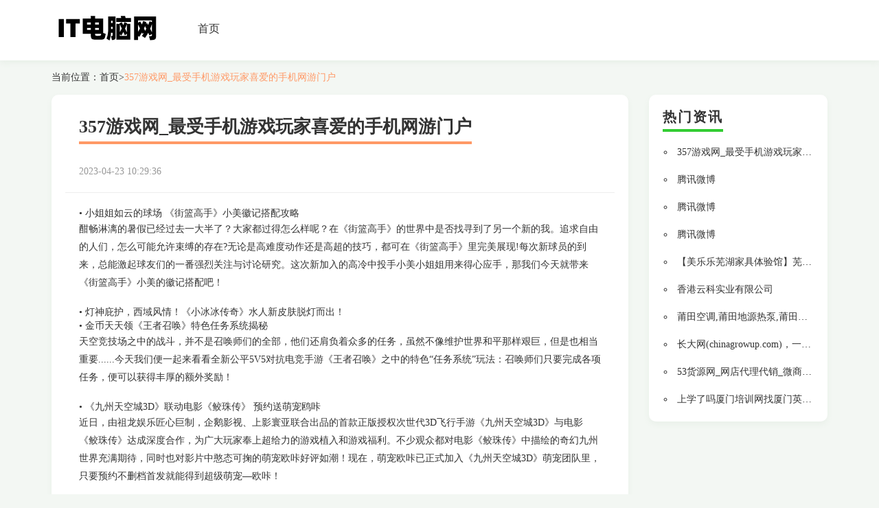

--- FILE ---
content_type: text/html; charset=UTF-8
request_url: http://www.ep-soft.cn/357/
body_size: 8443
content:
<!DOCTYPE html>
<html lang="zh-CN">

<head>
<link rel="apple-touch-icon" sizes="180x180" href="/public/expel/abuse/campus.ico">
    <meta name="viewport" content="width=device-width, initial-scale=1"/>
    <meta name="applicable-device" content="pc,mobile"/>
    <meta name="robots" content="follow, index"/>
    <title>357游戏网_最受手机游戏玩家喜爱的手机网游门户</title>
    <meta name="title" content="357游戏网_最受手机游戏玩家喜爱的手机网游门户">
    <meta name="keywords" content="手机游戏,手机网游">
    <meta name="description" content="357游戏网(ep-soft.cn)是中国玩家喜爱的游戏网站,这里有最新最热门的小游戏,苹果手机游戏,安卓手机游戏,免费手机游戏,手机单机游戏等,提供小游戏,手机游戏下载,攻略,评测以等,一起来玩吧!">
    
    <meta property="og:type" content="website"/>
    <meta property="og:title" content="357游戏网_最受手机游戏玩家喜爱的手机网游门户"/>
    <meta property="og:keywords" content="手机游戏,手机网游">
    <meta property="og:description" content="357游戏网(ep-soft.cn)是中国玩家喜爱的游戏网站,这里有最新最热门的小游戏,苹果手机游戏,安卓手机游戏,免费手机游戏,手机单机游戏等,提供小游戏,手机游戏下载,攻略,评测以等,一起来玩吧!"/>
        <meta property="og:url" content="http://www.ep-soft.cn/357/"/>
    <link rel="canonical" href="http://www.ep-soft.cn/357/"/>
    <meta property="og:site_name" content="IT电脑网"/>
    <link href="/static/css/bootstrap.min.css" rel="stylesheet" />
    <link href="/public/encounter/advertisement/scan.css" rel="stylesheet">
</head>

<body>
    <div class="guide">
        <div>
            <nav class="navbar navbar-default container-fluid">
                <div class="container">
                    <div class="navbar-header">
                        <div class="logo_h1 logo_word" style="line-height: normal;"><a href="/"><img src="/public/religious/accomplish/absolute.png" alt="IT电脑网"></a></div>
                        <button type="button" class="navbar-toggle collapsed" data-toggle="collapse" data-target="#bs-example-navbar-collapse-1" aria-expanded="false">
                            <span class="sr-only">Toggle navigation</span>
                            <span class="icon-bar"></span>
                            <span class="icon-bar"></span>
                            <span class="icon-bar"></span>
                        </button>
                    </div>
                    <div class="collapse navbar-collapse container" id="bs-example-navbar-collapse-1">
                        <ul class="nav navbar-nav">
    <li><a href="/">首页</a></li>
</ul>
                    </div>
                </div>
            </nav>
        </div>
    </div>

        <div class="container">
        <div class="bread">当前位置：<a href="/">首页</a>><a href="#" class="active">357游戏网_最受手机游戏玩家喜爱的手机网游门户</a></div>
        <div class="row">
            <div class="col-md-9 col-sm-8">
                <div class="left_part">
                    <h1 class="article_title"><span>357游戏网_最受手机游戏玩家喜爱的手机网游门户</span></h1>
                    <li class="article_time"><span>2023-04-23 10:29:36</span></li>
                    <hr class="line2">
                    <div class="article_details" style="overflow: hidden;position: relative;transform: scale(1);">
                         <div class="g-box" style="padding-bottom: 10px;">                  <ul class="m-trends-list j-trends-list" data-index="1">            <li>•                                     小姐姐如云的球场 《街篮高手》小美徽记搭配攻略                                <div class="li-deta f-clear">                                                 <p class="txt">                            酣畅淋漓的暑假已经过去一大半了？大家都过得怎么样呢？在《街篮高手》的世界中是否找寻到了另一个新的我。追求自由的人们，怎么可能允许束缚的存在?无论是高难度动作还是高超的技巧，都可在《街篮高手》里完美展现!每次新球员的到来，总能激起球友们的一番强烈关注与讨论研究。这次新加入的高冷中投手小美小姐姐用来得心应手，那我们今天就带来《街篮高手》小美的徽记搭配吧！                        </p>                                    </div>            </li>            <li>•                                     灯神庇护，西域风情！《小冰冰传奇》水人新皮肤脱灯而出！                                             </li>            <li>•                                     金币天天领《王者召唤》特色任务系统揭秘                                <div class="li-deta f-clear">                                                 <p class="txt">                            天空竞技场之中的战斗，并不是召唤师们的全部，他们还肩负着众多的任务，虽然不像维护世界和平那样艰巨，但是也相当重要......今天我们便一起来看看全新公平5V5对抗电竞手游《王者召唤》之中的特色“任务系统”玩法：召唤师们只要完成各项任务，便可以获得丰厚的额外奖励！                        </p>                                    </div>            </li>            <li>•                                     《九州天空城3D》联动电影《鲛珠传》 预约送萌宠鸥咔                                <div class="li-deta f-clear">                                                 <p class="txt">                            近日，由祖龙娱乐匠心巨制，企鹅影视、上影寰亚联合出品的首款正版授权次世代3D飞行手游《九州天空城3D》与电影《鲛珠传》达成深度合作，为广大玩家奉上超给力的游戏植入和游戏福利。不少观众都对电影《鲛珠传》中描绘的奇幻九州世界充满期待，同时也对影片中憨态可掬的萌宠欧咔好评如潮！现在，萌宠欧咔已正式加入《九州天空城3D》萌宠团队里，只要预约不删档首发就能得到超级萌宠—欧咔！                        </p>                                    </div>            </li>            <li>•                                     提升交互性：VR游戏生态的良性循环                                <div class="li-deta f-clear">                                                 <p class="txt">                            过去一年无疑是国内VR（虚拟现实）产业急速发展的元年。据不完全统计，2016年第一季度中国大陆的VR投资达18 亿人民币且呈高速增长态势。业内人士预计，未来4年，市场规模将增长36倍至550亿元。其中将游戏开发与VR融合，成了时下游戏开发商最大的机遇。                        </p>                                    </div>            </li>            <li>•                                     地方棋牌赛事新篇章？未来杯保山站月赛圆满成功！                                <div class="li-deta f-clear">                                                 <p class="txt">                            未来杯全国麻将锦标赛是未来游戏推出的大型竞技类棋牌赛事，覆盖云南、湖北等多个省份，受到了各地玩家们的热烈追捧。                        </p>                                    </div>            </li>            <li>•                                     《仙剑奇侠传五》同人短漫  时光荏苒仙剑一直都在身边                                <div class="li-deta f-clear">                                                 <p class="txt">                            仙剑五单机至今已有六年，但游戏中的那些经典画面却依然让玩家牢记于心。而且中最让人鸡冻的剧情，就要数魔界蚩尤坛前龙幽与云凡的那段“基情四射”的剧情了。今日，《仙剑五》手游同人短漫隆重登场，让你再次回忆起当初的“鸡冻”。                        </p>                                    </div>            </li>            <li>•                                     华服藏杀机《破天一剑》手游时装养成来袭                                <div class="li-deta f-clear">                                                 <p class="txt">                            华丽的时装之下，你可曾想到也暗藏着杀机？在《破天一剑》中，不甘雷同的江湖儿女们纷纷已经换上了与众不同的时装。武林众人总会在自己的装备上有所研究，时装自然也有神功。时装养成系统未来即将上线！不止是好看，更要你独一无二， 称霸武林！                        </p>                                    </div>            </li>            <li>•                                     怪兽与赛博的狂欢 《弹弹堂手游》橙色时装限时兑换                                <div class="li-deta f-clear">                                                 <p class="txt">                            第七大道《弹弹堂》页游原班人马倾情打造，腾讯首款多人对战弹射游戏《弹弹堂手游》终于公测啦，新内容不要太多，海量福利等你来拿！熊猫胖达来袭，开启国宝大作战，赶快参与活动赢取怪兽金币和赛博纸币，可用于兑换怪兽、赛博橙色时装部件！活动限时5天，收集控不容错过！                        </p>                                    </div>            </li>            <li>•                                     BIGBANG太阳时隔3年回归，《节奏大爆炸》担任贴身经纪人                                <div class="li-deta f-clear">                                                 <p class="txt">                            时隔3年，终于等到太阳！本月7日上午，YG一如往常、再次突袭，在官方博客公开了太阳的回归宣传照，宣传照上不仅写明了太阳本次回归日期8月16日，还公布了回归新专辑的名称《WHITE NIGHT》。                        </p>                                    </div>            </li>            <li>•                                     十万个为什么 《创世纪元》答题拿大奖                                <div class="li-deta f-clear">                                                 <p class="txt">                            是谁说颜值比脑子重要？在2017魔幻国战手游《创世纪元》中，烧脑的每日答题来了，靠智商就能赚经验拿大奖！涨姿势、考智力，想成为下一个天岚大陆无所不知的百晓生，你可千万别错过了。                        </p>                                    </div>            </li>        </ul>                          <ul class="m-trends-list j-trends-list" id="j-scroll-box" style="display:none; height: 478px;" data-index="2"><li>•                                     小姐姐如云的球场 《街篮高手》小美徽记搭配攻略                                <div class="li-deta f-clear">                                                 <p class="txt">                            酣畅淋漓的暑假已经过去一大半了？大家都过得怎么样呢？在《街篮高手》的世界中是否找寻到了另一个新的我。追求自由的人们，怎么可能允许束缚的存在?无论是高难度动作还是高超的技巧，都可在《街篮高手》里完美展现!每次新球员的到来，总能激起球友们的一番强烈关注与讨论研究。这次新加入的高冷中投手小美小姐姐用来得心应手，那我们今天就带来《街篮高手》小美的徽记搭配吧！                        </p>                                    </div>            </li><li>•                                     灯神庇护，西域风情！《小冰冰传奇》水人新皮肤脱灯而出！                                             </li><li>•                                     金币天天领《王者召唤》特色任务系统揭秘                                <div class="li-deta f-clear">                                                 <p class="txt">                            天空竞技场之中的战斗，并不是召唤师们的全部，他们还肩负着众多的任务，虽然不像维护世界和平那样艰巨，但是也相当重要......今天我们便一起来看看全新公平5V5对抗电竞手游《王者召唤》之中的特色“任务系统”玩法：召唤师们只要完成各项任务，便可以获得丰厚的额外奖励！                        </p>                                    </div>            </li><li>•                                     《九州天空城3D》联动电影《鲛珠传》 预约送萌宠鸥咔                                <div class="li-deta f-clear">                                                 <p class="txt">                            近日，由祖龙娱乐匠心巨制，企鹅影视、上影寰亚联合出品的首款正版授权次世代3D飞行手游《九州天空城3D》与电影《鲛珠传》达成深度合作，为广大玩家奉上超给力的游戏植入和游戏福利。不少观众都对电影《鲛珠传》中描绘的奇幻九州世界充满期待，同时也对影片中憨态可掬的萌宠欧咔好评如潮！现在，萌宠欧咔已正式加入《九州天空城3D》萌宠团队里，只要预约不删档首发就能得到超级萌宠—欧咔！                        </p>                                    </div>            </li><li>•                                     《鱼嘴滑舌》第60期 密探李元芳携王者荣耀十大玄学来报！                                <div class="li-deta f-clear">                                                 <p class="txt">                            鱼嘴滑舌: 美人鱼头以娱乐的形式吐槽游戏热点并教你玩好各大热门英雄技巧。                        </p>                                    </div>            </li><li>•                                     护花修真闯情关 《校花的贴身高手》欢庆恋爱季                                <div class="li-deta f-clear">                                                 <p class="txt">                            开启异界修真世界的护花任务，化作一款撩人的修真养成恋爱手游《校花的贴身高手》，在与诸位玩家相伴相惜一周年之际，一系列诚意满满的火热活动即将开启!想起闯荡异界的高手与校花初识的时刻，是一种怎样的暧昧和心动!在这里，正义护花的冒险之旅每一秒都在进行着：策略布阵、约会激战、修炼秘籍，真人配音的各系美人随身相伴可是帮玩家们打发了无数寂寞时刻哦!                        </p>                                    </div>            </li><li>•                                     王者荣耀孙尚香：翻滚中的炮娘孙尚香，你要来一发吗？                                <div class="li-deta f-clear">                                                 <p class="txt">                            她，是依靠翻滚进行输出的射手。她，拥有极其灵活的身姿。她，在中后期能够轻松秒杀脆皮。她就是孙尚香，一个玩家公认的暴力射手，在前期孙尚香的输出或许并没有多么出众，但是中后期的她可以一炮打掉脆皮半血，甚至直接秒杀。                        </p>                                    </div>            </li><li>•                                     跨平台《洛克人传奇合集2》8月10日发售 有DLC                                <div class="li-deta f-clear">                                                 <p class="txt">                            Capcom今日宣布，旗下收录了经典《洛克人》7到10代作品的PS4/Xbox One/PC《洛克人传奇合集2(Mega Man Legacy Collection 2)》(日版)于8月10日发卖。同时玩家熟悉的指令输入秘技同时公开!                        </p>                                    </div>            </li><li>•                                     英雄武器的蜕变 《生死狙击》手游神器进阶开放                                <div class="li-deta f-clear">                                                 <p class="txt">                            英雄武器算得上是《生死狙击》手游里顶级的武器系列了，而当前商城中属性各异的英雄武器也足以支撑我们的日常战斗需求，无论是何种模式我们均能得心应手的去面对。如果让这些英雄武器得到进一步的蜕变，使用那样的神器又将是怎样的光景?全新的神器进阶系统终于开放，带你领略《生死狙击》手游中，英雄武器蜕变的魅力吧!                        </p>                                    </div>            </li> <li>•                                     【奇怪君解说】EP342  五火舞VS五诸葛最强中单世纪之战                                <div class="li-deta f-clear">                                                 <p class="txt">                            王者荣耀奇怪君：作为一名原创视频解说，以幽默搞笑的风格获得许多粉丝的喜爱。看奇怪君与粉丝开黑，逗趣开车。                        </p>                                    </div>            </li><li>•                                     提升交互性：VR游戏生态的良性循环                                <div class="li-deta f-clear">                                                 <p class="txt">                            过去一年无疑是国内VR（虚拟现实）产业急速发展的元年。据不完全统计，2016年第一季度中国大陆的VR投资达18 亿人民币且呈高速增长态势。业内人士预计，未来4年，市场规模将增长36倍至550亿元。其中将游戏开发与VR融合，成了时下游戏开发商最大的机遇。                        </p>                                    </div>            </li><li>•                                     地方棋牌赛事新篇章？未来杯保山站月赛圆满成功！                                <div class="li-deta f-clear">                                                 <p class="txt">                            未来杯全国麻将锦标赛是未来游戏推出的大型竞技类棋牌赛事，覆盖云南、湖北等多个省份，受到了各地玩家们的热烈追捧。                        </p>                                    </div>            </li><li>•                                     王者荣耀妲己：伤害爆表美娇娘，不要被我魅惑到了哦！                                <div class="li-deta f-clear">                                                 <p class="txt">                            妲己，一个从来没有被削弱过的亲女儿法师，也基本是每位玩家都有的英雄，在排位中非常克制突进型刺客，下面就一起来看看亲女儿妲己应该怎么玩吧?                        </p>                                    </div>            </li><li>•                                     《仙剑奇侠传五》同人短漫  时光荏苒仙剑一直都在身边                                <div class="li-deta f-clear">                                                 <p class="txt">                            仙剑五单机至今已有六年，但游戏中的那些经典画面却依然让玩家牢记于心。而且中最让人鸡冻的剧情，就要数魔界蚩尤坛前龙幽与云凡的那段“基情四射”的剧情了。今日，《仙剑五》手游同人短漫隆重登场，让你再次回忆起当初的“鸡冻”。                        </p>                                    </div>            </li><li>•                                     【奇怪君解说】EP340 狐狸李白惨遭演员力挽狂澜未果                                <div class="li-deta f-clear">                                                 <p class="txt">                            王者荣耀奇怪君：作为一名原创视频解说，以幽默搞笑的风格获得许多粉丝的喜爱。看奇怪君与粉丝开黑，逗趣开车。                        </p>                                    </div>            </li><li>•                                     民国灵异探险手游《河神》8月17日全平台开测                                <div class="li-deta f-clear">                                                 <p class="txt">                            鏖战魔古道，点烟辨魂冤。由万达院线游戏、爱奇艺游戏联合发行、天下霸唱授权网剧《河神》改编、双主角李现、王紫璇代言，民国灵异探险MMO手游《河神》将于8月17日全平台公测。游戏重现网剧剧情，与李现、王紫璇一同探寻天津卫魔古道的百年秘闻。公测期间，官方更有壕礼相赠，斩民国妖邪品鬼水怪谈，天津卫急需你来守护。                        </p>                                    </div>            </li><li>•                                     皇室战争平衡性调整 暗夜女巫墓园遭削弱                                <div class="li-deta f-clear">                                                 <p class="txt">                            皇室战争平衡性调整 暗夜女巫墓园遭削弱。我们对《部落冲突:皇室战争》进行卡牌平衡性调整是基于大量的游戏测试，并根据玩家的反馈意见进行数据分析之后的综合考量。挑战者们可以期待定期的平衡性调整，这些调整都旨在给玩家带来更好的游戏体验。                        </p>                                    </div>            </li><li>•                                     华服藏杀机《破天一剑》手游时装养成来袭                                <div class="li-deta f-clear">                                                 <p class="txt">                            华丽的时装之下，你可曾想到也暗藏着杀机？在《破天一剑》中，不甘雷同的江湖儿女们纷纷已经换上了与众不同的时装。武林众人总会在自己的装备上有所研究，时装自然也有神功。时装养成系统未来即将上线！不止是好看，更要你独一无二， 称霸武林！                        </p>                                    </div>            </li><li>•                                     “皮卡丘大量发生中”活动皮卡丘又一次漏气了                                <div class="li-deta f-clear">                                                 <p class="txt">                            昨天，在日本横滨“皮卡丘大量发生中”活动的一个舞台上，皮卡丘在跳舞时又出了点小事故，有位当时在现场的网友拍下了它并发在了自己的推上(via twi：krr75rayve)                        </p>                                    </div>            </li><li>•                                     怪兽与赛博的狂欢 《弹弹堂手游》橙色时装限时兑换                                <div class="li-deta f-clear">                                                 <p class="txt">                            第七大道《弹弹堂》页游原班人马倾情打造，腾讯首款多人对战弹射游戏《弹弹堂手游》终于公测啦，新内容不要太多，海量福利等你来拿！熊猫胖达来袭，开启国宝大作战，赶快参与活动赢取怪兽金币和赛博纸币，可用于兑换怪兽、赛博橙色时装部件！活动限时5天，收集控不容错过！                        </p>                                    </div>            </li><li>•                                     炉石传说最新扩展包 冰封王座的骑士现在已上线                                <div class="li-deta f-clear">                                                 <p class="txt">                            炉石传说最新扩展包 冰封王座的骑士现在已上线。“冰封王座的骑士”现已上线！玩家现在可以打开购买奥术之尘获赠的卡牌包了！                        </p>                                    </div>            </li><li>•                                     《干物妹！小埋R》更多情报公开                                <div class="li-deta f-clear">                                                 <p class="txt">                            357游戏网讯，今天（8月11日）《干物妹!小埋R》(第2季动画)公开了小埋角色预告片，内含小埋的神秘情报哦。第2季动画将于今年10月播出，有木有WiFi?                        </p>                                    </div>            </li><li>•                                     BIGBANG太阳时隔3年回归，《节奏大爆炸》担任贴身经纪人                                <div class="li-deta f-clear">                                                 <p class="txt">                            时隔3年，终于等到太阳！本月7日上午，YG一如往常、再次突袭，在官方博客公开了太阳的回归宣传照，宣传照上不仅写明了太阳本次回归日期8月16日，还公布了回归新专辑的名称《WHITE NIGHT》。                        </p>                                    </div>            </li><li>•                                     奇迹暖暖珍稀萤光之灵再现 中式婚纱复开                                <div class="li-deta f-clear">                                                 <p class="txt">                            奇迹暖暖珍稀萤光之灵再现 中式婚纱复开。本周索菲亚的萤光之灵“舞夜前奏曲”将会限时出现在浮梦岛上，倾心回忆活动也会复开。快来看看吧!                        </p>                                    </div>            </li><li>•                                     十万个为什么 《创世纪元》答题拿大奖                                <div class="li-deta f-clear">                                                 <p class="txt">                            是谁说颜值比脑子重要？在2017魔幻国战手游《创世纪元》中，烧脑的每日答题来了，靠智商就能赚经验拿大奖！涨姿势、考智力，想成为下一个天岚大陆无所不知的百晓生，你可千万别错过了。                        </p>                                    </div>            </li><li>•                                     《辐射4 年度版》公开 将于9月26日发售                                <div class="li-deta f-clear">                                                 <p class="txt">                            今日，B社公开了《辐射4 年度版》，该版本包括了游戏本体和所有DLC，将于9月26日发售，登陆PS4/XB1/PC平台。同时包含Pip-Boy的《辐射4 年度版》也会发售，售价为99.99美元。 ​​​​                        </p>                                    </div>            </li><li>•                                     《守望先锋》全新死斗模式即将来临 感受纯粹击杀快感                                <div class="li-deta f-clear">                                                 <p class="txt">                            想要感受最纯粹的击杀快感？想要彰显个人或是团队的精湛技术？《守望先锋》全新模式“死斗”即将来临，在这里不需要推车，也没有占点，只有纯粹的人与人的对抗，你够实力夺取排行榜第一吗？                        </p>                                    </div>            </li> <li>•                                     《守望先锋》死斗模式公开 新增死斗模式地图加亚尔城堡                                <div class="li-deta f-clear">                                                 <p class="txt">                            今日《守望先锋》总监Jeff Kaplan在开发者访谈中公开了死斗模式，起初暴雪并不想把此模式加入游戏。“死斗模式”分为个人死斗和团队死斗两种，在游戏中最先得到最高分为获胜。官方不仅为死斗模式修改了地图，还制作了一张死斗模式地图加亚尔城堡。                        </p>                                    </div>            </li>        </ul>             </div>    
                    </div>
                </div>
            </div>
               <div class="col-md-3 col-sm-4">
                <div class="vacuum right_part">
                    <li class="column_title3"><span>热门资讯</span></li>
                    <div class="wax vertical hot_news_left">
                        <ul class="hot_news enclose">
                                                            <li><a href="/357/">357游戏网_最受手机游戏玩家喜爱的手机网游门户</a></li>
                                                            <li><a href="/k/k/25e62584258f25e825a7258125e5258f258d25e925a62588/">
		腾讯微博
	
	</a></li>
                                                            <li><a href="/k/k/e697a0e88a82e6938d/">
		腾讯微博
	
	</a></li>
                                                            <li><a href="/k/k/e8a1a8e68385/">
		腾讯微博
	
	</a></li>
                                                            <li><a href="/meilele/wuhu/">【美乐乐芜湖家具体验馆】芜湖家具城_市场_芜湖买家具就去美乐乐家具网</a></li>
                                                            <li><a href="/wincoo/">香港云科实业有限公司
</a></li>
                                                            <li><a href="/shushi100/">莆田空调,莆田地源热泵,莆田地暖,莆田新风系统—舒适100网莆田站</a></li>
                                                            <li><a href="/chinagrowup/">长大网(chinagrowup.com)，一个新兴的资讯网站，致力于帮助网友解决最真实具体的问题。</a></li>
                                                            <li><a href="/53shop/">53货源网_网店代理代销_微商货源网_免费淘宝开店货源一件代发</a></li>
                                                            <li><a href="/xm/">
	上学了吗厦门培训网找厦门英语培训_厦门电脑培训_厦门会计培训等培训最省钱
</a></li>
                                                    </ul>
                    </div>
                </div>
            </div>
        </div>
           <div class="friendly_links friendly_links2">
            <div class="column_title optimistic adopt acid"><span>友情链接</span></div>
            <div>
                            </div>
        </div>
    </div>

    <footer>
        <div class="foot_bottom">
            <p>Copyright © 2023 All Rights Reserved 版权所有 IT电脑网</p>
        </div>
    </footer>

    <script src="/static/js/jquery.min.js" type="text/javascript"></script>
    <script src="/static/js/bootstrap.min.js" type="text/javascript"></script>
    
</body>

</html>